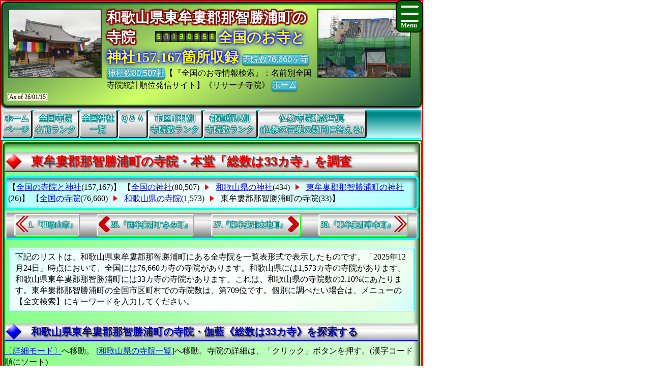

--- FILE ---
content_type: text/html
request_url: https://jpinf.sakura.ne.jp/TS3Buk/TS3BukNO30/CitTS3Buk30CNo421.html
body_size: 84518
content:
<!DOCTYPE html>

<!-- ★★★ 【開始】GetAllTITLEで生成 ★★★ -->
<html lang = "ja">
<head>

<meta name="viewport" content="width=device-width,initial-scale=1.0,minimum-scale=1.0,maximum-scale=1.0,user-scalable=0" />
<meta charset="UTF-8">
<meta content="text/html; charset = utf-8" http-equiv="Content-Type" />
<meta http-equiv="Content-Style-Type" content="text/css" />
<link href="../Css/CssTempleInfoCommon.css" rel="stylesheet" type="text/css" />
<link href="../Css/CssHamburgerMenu.css" rel="stylesheet" type="text/css" />
<link href="../Css/ShareSaikoujiTempleGeneratorMain.css" rel="stylesheet" type="text/css" />
<link href="../Css/CssTempleInfoPart02.css" rel="stylesheet" type="text/css" />
<link href="../Css/CssTempleInfoHeading8.css" rel="stylesheet" type="text/css" />

<link rel="icon" href="../Image/TS3Buk8/Icon16.ico" sizes="16x16" />
<link rel="icon" href="../Image/TS3Buk8/Icon32.ico" sizes="32x32" />
<link rel="icon" href="../Image/TS3Buk8/Icon48.ico" sizes="48x48" />
<link rel="icon" href="../Image/TS3Buk8/Icon64.ico" sizes="64x64" />
<link rel="icon" href="../Image/TS3Buk8/Icon128.ico" sizes="128x128" />


<!-- Google解析用(開始)-->
<!-- Global site tag (gtag.js) - Google Analytics -->
<script async src="https://www.googletagmanager.com/gtag/js?id=UA-670541-15"></script>
<script>
  window.dataLayer = window.dataLayer || [];
  function gtag(){dataLayer.push(arguments);}
  gtag('js', new Date());

  gtag('config', 'UA-670541-15');
</script>
<!-- Google解析用(終り) -->


<!-- GoogleAdSense用(開始) -->
<!-- 現在は、AdSenseを使っていないのでコメント。
<script data-ad-client="ca-pub-8880957222068174" async src="https://pagead2.googlesyndication.com/pagead/js/adsbygoogle.js"></script>
-->
<!-- GoogleAdSense用(終り) -->

<script>
function StartupScript(){
	window.addEventListener( 'resize', function() {
		StartupOpenCloseButton();
	}, false );
	StartupOpenCloseButton();
	FirstScript();
}
function StartupOpenCloseButton(){
	if(window.innerWidth<=640){
		document.getElementById("MainMenuGroup").style.display ="none";
	}
	else{
		document.getElementById("MainMenuGroup").style.display ="block";
	}
	if (MainMenuGroup.style.display !="none"){
		document.getElementById("SearchButton").src ="../Image/HamburgerMenuGreenClose.png";
	}
	else{
		document.getElementById("SearchButton").src ="../Image/HamburgerMenuGreenOpen.png";
	}
}

function OpenCloseButton(){
	// 要素の追加
	if (MainMenuGroup.style.display !="none"){
		document.getElementById("MainMenuGroup").style.display ="none";
		document.getElementById("SearchButton").src ="../Image/HamburgerMenuGreenOpen.png";
	}
	else{
		document.getElementById("MainMenuGroup").style.display ="block";
		document.getElementById("SearchButton").src ="../Image/HamburgerMenuGreenClose.png";
	}
}
</script>

<!-- ★★★ 【終了】GetAllTITLEで生成 ★★★ -->
<style>.CssStyle_BClass3 {margin: 2px 3px 2px 3px;padding: 5px 15px 3px 15px;padding: 1px 5px 1px 5px;text-decoration: none;display: inline-block;border-bottom: 5px solid #003;border-bottom: 2px solid #003;border-top: none;border-left: none;border-right: none;  background: linear-gradient(#800,#F00,#D00,#200);color: white;border-radius: 5px;box-shadow: 0px 2px 10px grey;color: white;}.CssStyle_BClass3:hover {margin: 2px 3px 5px 3px;margin: 2px 3px 2px 3px;border: none;border-bottom: 2px solid #000;box-shadow: 0px 1px 5px grey;background: linear-gradient(#511,#A22);background: linear-gradient(#F00,#F99);color: #FFF;}</style>
<style>
.CssStyle_ButtonList0_Odd,.CssStyle_ButtonList0_Even {  vertical-align:middle;  padding: 0px 6px 0px 6px;  display: inline;  font-size:24px;  font-weight: bold;  text-decoration: none;  background-color:#006;color:#FFF;}
.CssStyle_ButtonList0_Even {background-color:#333;color:#FFF;}
</style>
<style>
.CssStyle_ButtonList1_Odd,.CssStyle_ButtonList1_Even {padding: 1px 8px 1px 8px;vertical-align:middle;display: inline;font-size:18px;font-weight: normal;text-decoration: none;  background-color:#22F;color:#FFF;}
.CssStyle_ButtonList1_Even { background-color:#333;color:#FFF;}
</style>
<style>.CssStyle_ButtonList2 {vertical-align:middle;margin: 0px 3px 0px 3px;padding: 5px 15px 3px 15px;padding: 1px 5px 1px 5px;text-decoration: none;display: inline-block;border-bottom: 5px solid #003;border-bottom: 2px solid #003;border-top: none;border-left: none;border-right: none;color: white;border-radius: 5px;box-shadow: 0px 2px 10px grey;color: white;/*transition: 0.7s ease;*/  background: linear-gradient(#606,#F0F,#F0F,#303);}.CssStyle_ButtonList2:hover {margin: 2px 3px 5px 3px;margin: 2px 3px 2px 3px;border: none;border-bottom: 2px solid #000;box-shadow: 0px 1px 5px grey;color: #FFF;  background: linear-gradient(#034,#0CF,#0CF,#068);}</style>
<style>
.CssStyle_FieldSet_Odd,.CssStyle_FieldSet_Even {margin: 0px 0px 3px 0px;padding: 0px 0px 0px 0px;box-sizing: border-box;width: 100%;border: 3px solid #00A; box-shadow: -4px 4px 8px 0px rgba(0,0,0,0.6) inset;border-radius: 6px; background-image: -ms-linear-gradient(90deg, #8BB,#DFF,#FCFFFF,#FCFFFF,#DFF, #8BB);background-image: linear-gradient(90deg, #8BB,#DFF,#FCFFFF,#FCFFFF,#DFF, #8BB);background-image: -webkit-linear-gradient(90deg, #8BB,#DFF,#FCFFFF,#FCFFFF,#DFF, #8BB);}
.CssStyle_FieldSet_Even {border: 3px solid #222; background-image: -ms-linear-gradient(#AAA,#FCFCFC,#FFF,#FFF,#FCFCFC, #AAA);background-image: linear-gradient(#AAA,#FCFCFC,#FFF,#FFF,#FCFCFC, #AAA);background-image: -webkit-linear-gradient(#AAA,#FCFCFC,#FFF,#FFF,#FCFCFC, #AAA);}
</style>

<!-- ★★★ 【開始】GetAllDescriptionで生成 ★★★ -->
<meta name="copyright" content="All right reserved by Search Temples Corp. | 寺院リサーチ ｜ Research Temple | 和歌山県東牟婁郡那智勝浦町(なちかつうらちょう)の仏閣・お寺、合葬墓・埋葬許可証・閉眼供養・祭祀・墓誌・仏縁・散骨・御朱印・改葬許可証・角柱塔婆・墓じまい・お施餓鬼・お盆・無縁墓・法会" />
<meta name="keywords" content="神社、寺院、お寺、寺、宗教、仏教、年忌法要、法事、樹木葬、納骨堂、住職、ためになる情報の宝庫、情報統計データ、一度使ったらやめられない、住職とは、寺院サーチ、フラクタル、シミュレーション、和歌山県東牟婁郡那智勝浦町(なちかつうらちょう)の仏閣・お寺、日本のお寺を調べる、法会；樹木葬；墓相；寺院墓地；終活；追善供養；檀家；改葬許可証；お施餓鬼；帰依；家墓；祭祀；自然葬；閉眼供養；法施" />
<meta name="description" content="寺院のトータル情報サイト、お寺のことがわかる、お寺の統計一覧、どこの寺院を見学しようか？、『お寺メイト』TempleMate、寺、月命日、住職派遣、和歌山県東牟婁郡那智勝浦町(なちかつうらちょう)の仏閣・お寺、日本のお寺を調べる、家墓；納骨堂；御魂抜き；樹木葬；夫婦墓；帰依；僧侶派遣；戒名；仏縁；寺院墓地；開眼供養；墓誌；墓じまい；終活；永代供養墓；月命日；お盆；改葬；法施；副葬品；自然葬；永代供養；本堂・お堂・御々堂；法事；お施餓鬼" />

<!-- ★★★ 【終了】GetAllDescriptionで生成 ★★★ -->
<title>【和歌山県東牟婁郡那智勝浦町(なちかつうらちょう)の寺院・お寺《寺院総数は33カ寺》の統計調査】</title>
<!-- ★★★ 【開始】GetAllHEADERで生成 ★★★ -->

</head>
<!-- 【StartupScript()からFirstScript()を呼ぶ。】 -->
<body onload="FirstScript()">

<div id="Page">

<!-- 
=======================================================================
ハンバーガーメニュー用追加【開始】
=======================================================================
-->
<input type="checkbox" style="display: none;" id="HamburgerToggle" class="HamburgerInput-toggler"0>
<label for="HamburgerToggle" class="HamburgerMenu-toggler HamburgerMenu-toggler8">
    <span class="HamburgerMenu-toggler-line"></span>
    <span class="HamburgerMenu-toggler-line"></span>
    <span class="HamburgerMenu-toggler-line"></span>
</label>
<aside class="HamburgerSidebar HamburgerSidebar8">
<!-- 「全文検索」バーを表示する -->
<div id="HeaderGoogleSearch" style="align-items:center;display:flex;margin:0px;margin-top:1px;margin-bottom:1px;padding:0px 10px 0px 10px;border-radius:5px;background-color:#C11;width:auto;;height:42px;">
<div class="HeaderFontMiddle" style="color:#FFF;font-weight:bold;">
【全文検索】
</div>
<div style="flex:1;padding:0px;width:300px;height:auto;">
<script async src="https://cse.google.com/cse.js?cx=014746655334963359528:m8_aqeqjnyc"></script>
<div class="gcse-searchbox-only"></div>
</div>
</div>
<br/>
<a class="HamburgerMenu-link8" href="https://jpinf.sakura.ne.jp/TS3Buk/index.html">トップページ(全国の寺院・神社)</a>
<a class="HamburgerMenu-link8" href = "https://www.bukkyou.com/TSInfo/indexEach.html">全国の全仏教寺院一覧表</a>
<a class="HamburgerMenu-link8" href = "https://www.saikouji.com/BukySaikou/Shrine/indexEach.html">全国の全神社一覧表</a>
<a class="HamburgerMenu-link8" href = "../SameTempTS3Buk/RankTS3BukName001.html">全国同一寺院名数ランキング</a>
<a class="HamburgerMenu-link8" href = "../SameTempTS3Buk/RankTS3BukNamePrefecture.html">全国都道府県別寺院数ランキング</a>
<a class="HamburgerMenu-link8" href = "../SameTempTS3Buk/RankTS3BukNameCity001.html">全国市区町村別寺院数ランキング</a>
<a class="HamburgerMenu-link8" href = "../SameTempTS3Buk/RankTS3BukNamePerPeoplePrefecture.html">人口当たり都道府県別寺院数ランキング</a>
<a class="HamburgerMenu-link8" href = "../SameTempTS3Buk/RankTS3BukNamePerAreaPrefecture.html">面積当たり都道府県別寺院数ランキング</a>
<a class="HamburgerMenu-link8" href = "../SameTempTS3Buk/RankTS3BukNamePerPeopleCity001.html">人口当たり市区町村別寺院数ランキング</a>
<a class="HamburgerMenu-link8" href = "../SameTempTS3Buk/RankTS3BukNamePerAreaCity001.html">面積当たり市区町村別寺院数ランキング</a>
</aside>
<!-- 
=======================================================================
ハンバーガーメニュー用追加【終了】
=======================================================================
-->
<div id="Header8">

<p style="float:left; object-fit:cover" class="MDspImg MDspImg8">
<a href="https://www.saikouji.com/BuildHondou/Image/Pic_20170127_16L.jpg">
<img class="image4" src="https://www.saikouji.com/BuildHondou/Image/Pic_20170127_16S.jpg" alt="愛西市のお寺・真宗" ></a>
<a href="https://www.saikouji.com/BuildHondou/Image/Pic_20171014_19L.jpg">
<img class="image3" src="https://www.saikouji.com/BuildHondou/Image/Pic_20171014_19S.jpg" alt="愛知県津島市回忌法要" ></a>
<a href="https://www.saikouji.com/BuildHondou/Image/Pic_20170128_08L.jpg">
<img class="image2" src="https://www.saikouji.com/BuildHondou/Image/Pic_20170128_08S.jpg" alt="愛知県あま市御朱印" ></a>
<a href="https://www.西光寺.jp/">
<img class="image1" src="https://www.saikouji.com/BuildHondou/Image/Pic_20171014_13S.jpg" alt="愛知県名古屋市の寺院・法事" ></a>
</p>
<div class="PCOnly" style="float:right;">
<p style="float:left; object-fit:cover" class="MDspImg MDspImg8">
<a href="https://www.saikoji.com/">
<img class="image4" src="https://www.saikouji.com/BuildHondou/Image/Pic_20171014_05S.jpg" alt="愛西市稲葉町西光寺・納骨堂" ></a>
<a href="https://www.saikouji.com/BuildHondou/Image/Pic_20170128_11L.jpg">
<img class="image3" src="https://www.saikouji.com/BuildHondou/Image/Pic_20170128_11S.jpg" alt="愛知県愛西市の寺院・お墓" ></a>
<a href="https://www.saikouji.com/BuildHondou/Image/Pic_20171014_05L.jpg">
<img class="image2" src="https://www.saikouji.com/BuildHondou/Image/Pic_20171014_05S.jpg" alt="あま市の寺院・納骨堂" ></a>
<a href="https://www.saikouji.com/BuildHondou/Image/Pic_20170127_14L.jpg">
<img class="image1" src="https://www.saikouji.com/BuildHondou/Image/Pic_20170127_14S.jpg" alt="愛知県蟹江町回忌法要" ></a>
</p>
</div>
<!-- ハンバーガーメニューで文字が隠れないために設定する -->
<div style="float: right;">
<div class="NonPCOnly MDspImg_Rectangle"  style="float: right;object-fit:cover"></div>
</div>
<!-- ヘッダーのタイトル文字を飾り文字にする。 -->
<div class="HeaderFontBig" style="display:inline;text-align:center;font-weight:bold;
color: #FFF;
text-shadow: 2px 2px 2px #800,-2px 2px 2px #800,2px -2px 2px #800,
-2px -2px 2px #800,2px 2px 2px #800,-2px 2px 2px #800,2px -2px 2px #800,-2px -2px 2px #800;">
和歌山県東牟婁郡那智勝浦町の寺院
　</div>
<script language = JavaScript type = text/javascript src = https://counter1.fc2.com/counter.php?id=24959761&main=1></script>
<!-- ヘッダーのタイトル文字を飾り文字にする。 -->
<div class="HeaderFontBig" style="display:inline;text-align:center;font-weight:bold;color:#FF0;
text-shadow:0 0 0.10em #00F,0 0 0.20em #00F,0 0 0.30em #00F,0 0 0.60em #00F;filter:saturate(100%);">
全国のお寺と神社157,167箇所収録
</div>
<a class="BClass2" target="_blank" href = "https://www.bukkyou.com/TSInfo/indexEach.html">寺院数76,660ヶ寺</a> <a class="BClass2" target="_blank" href = "https://www.saikouji.com/BukySaikou/Shrine/indexEach.html">神社数80,507社</a>【『全国のお寺情報検索』：名前別全国寺院統計順位発信サイト】《リサーチ寺院》
<a class="BClass2" href = "https://jpinf.sakura.ne.jp/TS3Buk/index.html">ホーム</a>　
<span style = "font-size:12px;background-color: lightyellow;"><span style="white-space: nowrap;">[As of 26/01/15]</span></div>

<div id = "JumpPointH1Header">
</div>


<!-- ★★★ 【終了】GetAllHEADERで生成 ★★★ -->
<div class="FrameMenu FrameMenu8">
<a href = "https://jpinf.sakura.ne.jp/TS3Buk/index.html">ホーム<br>ページ</a>
<a href = "../SameTempTS3Buk/RankTS3BukName001.html">全国寺院<br>名前ランク</a>
<a href = "https://www.saikouji.com/BukySaikou/Shrine/indexEach.html">全国神社<br>一覧</a>
<a href="#JumpPoint04">Ｑ＆Ａ</a>
<a href = "../SameTempTS3Buk/RankTS3BukNameCity001.html">市区町村別<br>寺院数ランク</a>
<a href = "../SameTempTS3Buk/RankTS3BukNamePrefecture.html">都道府県別<br>寺院数ランク</a>
<a href="#JumpPoint03">仏教寺院建設写真<br>(仏教の言葉の疑問に答える)</a>
</div>

<!-- ★★★ 【終了】『GetCityMAINTABLE』の中のGetAllHEADERで生成 ★★★ -->
<div id="MainGroup8">
<div id="Main8">
<h1 id = "JumpPointH1Header">東牟婁郡那智勝浦町の寺院・本堂「総数は33カ寺」を調査</h1>
<div class="FrameAA FrameAA8 NonPC-font-size12 NonPC-line-height17">【<a class="BClass1 " href = "https://jpinf.sakura.ne.jp/ShrineSak/index.html">全国の寺院と神社</a>(157,167)】
【<a class="BClass1 " href = "https://jpinf.sakura.ne.jp/ShrineSak/indexEach.html">全国の神社</a>(80,507)
<div class="FrameAA_Triangle"></div> <!-- 右向き三角形を書く -->
<a class="BClass1 " href = "https://jpinf.sakura.ne.jp/ShrineSak/ShrineSakuraNO30/PrefectureShrinePNo30.html">和歌山県の神社</a>(434)
<div class="FrameAA_Triangle"></div> <!-- 右向き三角形を書く -->
<a class="BClass1 " href = "https://jpinf.sakura.ne.jp/ShrineSak/ShrineSakuraNO30/CityShrine30CNo421.html">東牟婁郡那智勝浦町の神社</a>(26)】
【<a class="BClass1 " href = "https://jpinf.sakura.ne.jp/TS3Buk/indexEach.html">全国の寺院</a>(76,660)
<div class="FrameAA_Triangle"></div> <!-- 右向き三角形を書く -->
<a class="BClass1 " href = "PreTS3BukPNo30.html">和歌山県の寺院</a>(1,573)
<div class="FrameAA_Triangle"></div> <!-- 右向き三角形を書く -->
<a class="BClass1_Push ">東牟婁郡那智勝浦町の寺院</a>(33)】
</div>

<div class="FrameBB FrameBB8" style="display:flex;">
<div class="PCOnly" style="display:inline;">
<a class="BClassArrow_A BClassArrow_NO8" href = "CitTS3Buk30CNo201.html#JumpPointH1Header">1.『和歌山市』</a></div>
<div class="PCExclude" style="display:inline;">
<a class="BClassArrow_A  BClassArrow_NO8" href = "CitTS3Buk30CNo201.html#JumpPointH1Header"></a></div>
<a class="BClassArrow_B BClassArrow_NO8" href = "CitTS3Buk30CNo406.html#JumpPointH1Header">25.『西牟婁郡すさみ町』</a>
<a class="BClassArrow_C BClassArrow_NO8" href = "CitTS3Buk30CNo422.html#JumpPointH1Header">27.『東牟婁郡太地町』</a>
<div class="PCOnly" style="display:inline;">
<a class="BClassArrow_D BClassArrow_NO8" href = "CitTS3Buk30CNo428.html#JumpPointH1Header">30.『東牟婁郡串本町』</a>
</div>
<div class="PCExclude" style="display:inline;">
<a class="BClassArrow_D BClassArrow_NO8" href = "CitTS3Buk30CNo428.html#JumpPointH1Header"></a>
</div>
</div>
<p class="BoxNoTitle Box08NoTitle">下記のリストは、和歌山県東牟婁郡那智勝浦町にある全寺院を一覧表形式で表示したものです。「2025年12月24日」時点において、全国には76,660カ寺の寺院があります。和歌山県には1,573カ寺の寺院があります。和歌山県東牟婁郡那智勝浦町には33カ寺の寺院があります。これは、和歌山県の寺院数の2.10%にあたります。東牟婁郡那智勝浦町の全国市区町村での寺院数は、第709位です。個別に調べたい場合は、メニューの【全文検索】にキーワードを入力してください。</p> 
<div id = "JumpPoint05" ></div >
<h2>和歌山県東牟婁郡那智勝浦町の寺院・伽藍《総数は33カ寺》を探索する</h2>
<a class="BClass1" href = "CitTS3Buk30CNo421Detail.html">〔詳細モード〕</a>へ移動。 
<a href="#JumpPoint01">[和歌山県の寺院一覧]</a>へ移動。寺院の詳細は、「クリック」ボタンを押す。(漢字コード順にソート)
<p>
<fieldset class="CssStyle_FieldSet_Odd" style = "line-height: 160%;width:99%;display:inline;margin:2px 0px;padding:0px" >
<div style = "display: inline;" >
<span class="CssStyle_ButtonList0_Odd">1</span></div> 
<div style = "display: inline;" >
<a class="CssStyle_ButtonList1_Odd" href = "https://www.bukyou.com/BukyBukyou/TBukyou30/I4750050051707.html">阿彌陀寺</a></div> 
<div style = "display: inline;font-size:18px;padding: 3px; margin-bottom: 0px; border: 0px solid #000000;" >
<a class="CssStyle_ButtonList2" href = "InfTS3Buk5475050017007.html">[クリック]</a></div> 
<div style = "display: inline; "> <span class="CityListFont" style="display: inline-block;">[〒649-5453] </span>
<span class="CityListFont" style="display: inline-block;"><span style="background-color:#FDD;">和歌山県東牟婁郡那智勝浦町</span>
大字南平野２２７０番地</span>
<span class="CityListFont" style="display: inline-block;"><a target="_blank" href = "https://www.google.co.jp/maps?hl=ja&tab=wl&q=和歌山県東牟婁郡那智勝浦町大字南平野2270 阿彌陀寺">[地図等]</a></span>
<br>
</div>
</fieldset >

<fieldset class="CssStyle_FieldSet_Even" style = "line-height: 160%;width:99%;display:inline;margin:2px 0px;padding:0px" >
<div style = "display: inline;" >
<span class="CssStyle_ButtonList0_Even">2</span></div> 
<div style = "display: inline;" >
<a class="CssStyle_ButtonList1_Even" href = "https://www.bukyou.com/BukyBukyou/TBukyou30/I4800050051701.html">圓心寺</a></div> 
<div style = "display: inline;font-size:18px;padding: 3px; margin-bottom: 0px; border: 0px solid #000000;" >
<a class="CssStyle_ButtonList2" href = "InfTS3Buk5480050017001.html">[クリック]</a></div> 
<div style = "display: inline; "> <span class="CityListFont" style="display: inline-block;">[〒649-5331] </span>
<span class="CityListFont" style="display: inline-block;"><span style="background-color:#FDD;">和歌山県東牟婁郡那智勝浦町</span>
大字天満１６９２番地</span>
<span class="CityListFont" style="display: inline-block;"><a target="_blank" href = "https://www.google.co.jp/maps?hl=ja&tab=wl&q=和歌山県東牟婁郡那智勝浦町大字天満1692 圓心寺">[地図等]</a></span>
<br>
</div>
</fieldset >

<fieldset class="CssStyle_FieldSet_Odd" style = "line-height: 160%;width:99%;display:inline;margin:2px 0px;padding:0px" >
<div style = "display: inline;" >
<span class="CssStyle_ButtonList0_Odd">3</span></div> 
<div style = "display: inline;" >
<a class="CssStyle_ButtonList1_Odd" href = "https://www.bukkyou.com/TSInfo/T_30/Info8154000500179.html">延命寺</a></div> 
<div style = "display: inline;font-size:18px;padding: 3px; margin-bottom: 0px; border: 0px solid #000000;" >
<a class="CssStyle_ButtonList2" href = "InfTS3Buk5481050017009.html">[クリック]</a></div> 
<div style = "display: inline; "> <span class="CityListFont" style="display: inline-block;">[〒649-5312] </span>
<span class="CityListFont" style="display: inline-block;"><span style="background-color:#FDD;">和歌山県東牟婁郡那智勝浦町</span>
大字宇久井６０７番地</span>
<span class="CityListFont" style="display: inline-block;"><a target="_blank" href = "https://www.google.co.jp/maps?hl=ja&tab=wl&q=和歌山県東牟婁郡那智勝浦町大字宇久井607 延命寺">[地図等]</a></span>
<br>
</div>
</fieldset >

<fieldset class="CssStyle_FieldSet_Even" style = "line-height: 160%;width:99%;display:inline;margin:2px 0px;padding:0px" >
<div style = "display: inline;" >
<span class="CssStyle_ButtonList0_Even">4</span></div> 
<div style = "display: inline;" >
<a class="CssStyle_ButtonList1_Even" href = "https://jpinf.boo.jp/Loli4Buk/Loli4BukNO30/InfoLoli4Buk0054820051708.html">奥之院</a></div> 
<div style = "display: inline;font-size:18px;padding: 3px; margin-bottom: 0px; border: 0px solid #000000;" >
<a class="CssStyle_ButtonList2" href = "InfTS3Buk5482050017008.html">[クリック]</a></div> 
<div style = "display: inline; "> <span class="CityListFont" style="display: inline-block;">[〒649-5301] </span>
<span class="CityListFont" style="display: inline-block;"><span style="background-color:#FDD;">和歌山県東牟婁郡那智勝浦町</span>
大字那智山９０番地</span>
<span class="CityListFont" style="display: inline-block;"><a target="_blank" href = "https://www.google.co.jp/maps?hl=ja&tab=wl&q=和歌山県東牟婁郡那智勝浦町大字那智山90 奥之院">[地図等]</a></span>
<br>
</div>
</fieldset >

<fieldset class="CssStyle_FieldSet_Odd" style = "line-height: 160%;width:99%;display:inline;margin:2px 0px;padding:0px" >
<div style = "display: inline;" >
<span class="CssStyle_ButtonList0_Odd">5</span></div> 
<div style = "display: inline;" >
<a class="CssStyle_ButtonList1_Odd" href = "https://www.bukyou.com/BukyBukyou/TBukyou30/I4860050051704.html">海翁寺</a></div> 
<div style = "display: inline;font-size:18px;padding: 3px; margin-bottom: 0px; border: 0px solid #000000;" >
<a class="CssStyle_ButtonList2" href = "InfTS3Buk5486050017004.html">[クリック]</a></div> 
<div style = "display: inline; "> <span class="CityListFont" style="display: inline-block;">[〒649-5334] </span>
<span class="CityListFont" style="display: inline-block;"><span style="background-color:#FDD;">和歌山県東牟婁郡那智勝浦町</span>
大字勝浦６４２番地</span>
<span class="CityListFont" style="display: inline-block;"><a target="_blank" href = "https://www.google.co.jp/maps?hl=ja&tab=wl&q=和歌山県東牟婁郡那智勝浦町大字勝浦642 海翁寺">[地図等]</a></span>
<br>
</div>
</fieldset >

<fieldset class="CssStyle_FieldSet_Even" style = "line-height: 160%;width:99%;display:inline;margin:2px 0px;padding:0px" >
<div style = "display: inline;" >
<span class="CssStyle_ButtonList0_Even">6</span></div> 
<div style = "display: inline;" >
<a class="CssStyle_ButtonList1_Even" href = "https://www.bukkyou.com/TSInfo/T_30/Info8754000500173.html">海蔵寺</a></div> 
<div style = "display: inline;font-size:18px;padding: 3px; margin-bottom: 0px; border: 0px solid #000000;" >
<a class="CssStyle_ButtonList2" href = "InfTS3Buk5487050017003.html">[クリック]</a></div> 
<div style = "display: inline; "> <span class="CityListFont" style="display: inline-block;">[〒649-5145] </span>
<span class="CityListFont" style="display: inline-block;"><span style="background-color:#FDD;">和歌山県東牟婁郡那智勝浦町</span>
大字浦神３１５番地</span>
<span class="CityListFont" style="display: inline-block;"><a target="_blank" href = "https://www.google.co.jp/maps?hl=ja&tab=wl&q=和歌山県東牟婁郡那智勝浦町大字浦神315 海蔵寺">[地図等]</a></span>
<br>
</div>
</fieldset >

<fieldset class="CssStyle_FieldSet_Odd" style = "line-height: 160%;width:99%;display:inline;margin:2px 0px;padding:0px" >
<div style = "display: inline;" >
<span class="CssStyle_ButtonList0_Odd">7</span></div> 
<div style = "display: inline;" >
<a class="CssStyle_ButtonList1_Odd" href = "https://jpinf.boo.jp/Loli4Buk/Loli4BukNO30/InfoLoli4Buk0054880051702.html">久遠寺</a></div> 
<div style = "display: inline;font-size:18px;padding: 3px; margin-bottom: 0px; border: 0px solid #000000;" >
<a class="CssStyle_ButtonList2" href = "InfTS3Buk5488050017002.html">[クリック]</a></div> 
<div style = "display: inline; "> <span class="CityListFont" style="display: inline-block;">[〒649-5331] </span>
<span class="CityListFont" style="display: inline-block;"><span style="background-color:#FDD;">和歌山県東牟婁郡那智勝浦町</span>
大字天満川口８１２</span>
<span class="CityListFont" style="display: inline-block;"><a target="_blank" href = "https://www.google.co.jp/maps?hl=ja&tab=wl&q=和歌山県東牟婁郡那智勝浦町大字天満川口812 久遠寺">[地図等]</a></span>
<br>
</div>
</fieldset >

<fieldset class="CssStyle_FieldSet_Even" style = "line-height: 160%;width:99%;display:inline;margin:2px 0px;padding:0px" >
<div style = "display: inline;" >
<span class="CssStyle_ButtonList0_Even">8</span></div> 
<div style = "display: inline;" >
<a class="CssStyle_ButtonList1_Even" href = "https://jpinf.boo.jp/Loli4Buk/Loli4BukNO30/InfoLoli4Buk0054930051705.html">金剛院</a></div> 
<div style = "display: inline;font-size:18px;padding: 3px; margin-bottom: 0px; border: 0px solid #000000;" >
<a class="CssStyle_ButtonList2" href = "InfTS3Buk5493050017005.html">[クリック]</a></div> 
<div style = "display: inline; "> <span class="CityListFont" style="display: inline-block;">[〒649-5338] </span>
<span class="CityListFont" style="display: inline-block;"><span style="background-color:#FDD;">和歌山県東牟婁郡那智勝浦町</span>
大字二河１４７６番地</span>
<span class="CityListFont" style="display: inline-block;"><a target="_blank" href = "https://www.google.co.jp/maps?hl=ja&tab=wl&q=和歌山県東牟婁郡那智勝浦町大字二河1476 金剛院">[地図等]</a></span>
<br>
</div>
</fieldset >

<fieldset class="CssStyle_FieldSet_Odd" style = "line-height: 160%;width:99%;display:inline;margin:2px 0px;padding:0px" >
<div style = "display: inline;" >
<span class="CssStyle_ButtonList0_Odd">9</span></div> 
<div style = "display: inline;" >
<a class="CssStyle_ButtonList1_Odd" href = "https://www.bukyou.com/BukyBukyou/TBukyou30/I4900050051708.html">熊野別当正統實方院</a></div> 
<div style = "display: inline;font-size:18px;padding: 3px; margin-bottom: 0px; border: 0px solid #000000;" >
<a class="CssStyle_ButtonList2" href = "InfTS3Buk5490050017008.html">[クリック]</a></div> 
<div style = "display: inline; "> <span class="CityListFont" style="display: inline-block;">[〒649-5301] </span>
<span class="CityListFont" style="display: inline-block;"><span style="background-color:#FDD;">和歌山県東牟婁郡那智勝浦町</span>
大字那智山８１８番地</span>
<span class="CityListFont" style="display: inline-block;"><a target="_blank" href = "https://www.google.co.jp/maps?hl=ja&tab=wl&q=和歌山県東牟婁郡那智勝浦町大字那智山818 熊野別当正統實方院">[地図等]</a></span>
<br>
</div>
</fieldset >

<fieldset class="CssStyle_FieldSet_Even" style = "line-height: 160%;width:99%;display:inline;margin:2px 0px;padding:0px" >
<div style = "display: inline;" >
<span class="CssStyle_ButtonList0_Even">10</span></div> 
<div style = "display: inline;" >
<a class="CssStyle_ButtonList1_Even" href = "https://www.bukkyou.com/TSInfo/T_30/Info9154000500177.html">光明宝院</a></div> 
<div style = "display: inline;font-size:18px;padding: 3px; margin-bottom: 0px; border: 0px solid #000000;" >
<a class="CssStyle_ButtonList2" href = "InfTS3Buk5491050017007.html">[クリック]</a></div> 
<div style = "display: inline; "> <span class="CityListFont" style="display: inline-block;">[〒649-5336] </span>
<span class="CityListFont" style="display: inline-block;"><span style="background-color:#FDD;">和歌山県東牟婁郡那智勝浦町</span>
大字湯川８９７番地５６</span>
<span class="CityListFont" style="display: inline-block;"><a target="_blank" href = "https://www.google.co.jp/maps?hl=ja&tab=wl&q=和歌山県東牟婁郡那智勝浦町大字湯川897-56 光明宝院">[地図等]</a></span>
<br>
</div>
</fieldset >

<fieldset class="CssStyle_FieldSet_Odd" style = "line-height: 160%;width:99%;display:inline;margin:2px 0px;padding:0px" >
<div style = "display: inline;" >
<span class="CssStyle_ButtonList0_Odd">11</span></div> 
<div style = "display: inline;" >
<a class="CssStyle_ButtonList1_Odd" href = "https://www.bukkyou.com/TSInfo/T_30/Info1255000500173.html">正宗寺</a></div> 
<div style = "display: inline;font-size:18px;padding: 3px; margin-bottom: 0px; border: 0px solid #000000;" >
<a class="CssStyle_ButtonList2" href = "InfTS3Buk5512050017003.html">[クリック]</a></div> 
<div style = "display: inline; "> <span class="CityListFont" style="display: inline-block;">[〒649-5134] </span>
<span class="CityListFont" style="display: inline-block;"><span style="background-color:#FDD;">和歌山県東牟婁郡那智勝浦町</span>
大字南大居４９１番地</span>
<span class="CityListFont" style="display: inline-block;"><a target="_blank" href = "https://www.google.co.jp/maps?hl=ja&tab=wl&q=和歌山県東牟婁郡那智勝浦町大字南大居491 正宗寺">[地図等]</a></span>
<br>
</div>
</fieldset >

<fieldset class="CssStyle_FieldSet_Even" style = "line-height: 160%;width:99%;display:inline;margin:2px 0px;padding:0px" >
<div style = "display: inline;" >
<span class="CssStyle_ButtonList0_Even">12</span></div> 
<div style = "display: inline;" >
<a class="CssStyle_ButtonList1_Even" href = "https://www.bukyou.com/BukyBukyou/TBukyou30/I5010050051706.html">正念寺</a></div> 
<div style = "display: inline;font-size:18px;padding: 3px; margin-bottom: 0px; border: 0px solid #000000;" >
<a class="CssStyle_ButtonList2" href = "InfTS3Buk5501050017006.html">[クリック]</a></div> 
<div style = "display: inline; "> <span class="CityListFont" style="display: inline-block;">[〒649-5334] </span>
<span class="CityListFont" style="display: inline-block;"><span style="background-color:#FDD;">和歌山県東牟婁郡那智勝浦町</span>
大字勝浦３４１番地</span>
<span class="CityListFont" style="display: inline-block;"><a target="_blank" href = "https://www.google.co.jp/maps?hl=ja&tab=wl&q=和歌山県東牟婁郡那智勝浦町大字勝浦341 正念寺">[地図等]</a></span>
<br>
</div>
</fieldset >

<fieldset class="CssStyle_FieldSet_Odd" style = "line-height: 160%;width:99%;display:inline;margin:2px 0px;padding:0px" >
<div style = "display: inline;" >
<span class="CssStyle_ButtonList0_Odd">13</span></div> 
<div style = "display: inline;" >
<a class="CssStyle_ButtonList1_Odd" href = "https://www.bukyou.com/BukyBukyou/TBukyou30/I5100050051705.html">清雲寺</a></div> 
<div style = "display: inline;font-size:18px;padding: 3px; margin-bottom: 0px; border: 0px solid #000000;" >
<a class="CssStyle_ButtonList2" href = "InfTS3Buk5510050017005.html">[クリック]</a></div> 
<div style = "display: inline; "> <span class="CityListFont" style="display: inline-block;">[〒649-5131] </span>
<span class="CityListFont" style="display: inline-block;"><span style="background-color:#FDD;">和歌山県東牟婁郡那智勝浦町</span>
大字西中野川７２４番地の２</span>
<span class="CityListFont" style="display: inline-block;"><a target="_blank" href = "https://www.google.co.jp/maps?hl=ja&tab=wl&q=和歌山県東牟婁郡那智勝浦町大字西中野川724-2 清雲寺">[地図等]</a></span>
<br>
</div>
</fieldset >

<fieldset class="CssStyle_FieldSet_Even" style = "line-height: 160%;width:99%;display:inline;margin:2px 0px;padding:0px" >
<div style = "display: inline;" >
<span class="CssStyle_ButtonList0_Even">14</span></div> 
<div style = "display: inline;" >
<a class="CssStyle_ButtonList1_Even" href = "https://www.bukkyou.com/TSInfo/T_30/Info1155000500174.html">清源寺</a></div> 
<div style = "display: inline;font-size:18px;padding: 3px; margin-bottom: 0px; border: 0px solid #000000;" >
<a class="CssStyle_ButtonList2" href = "InfTS3Buk5511050017004.html">[クリック]</a></div> 
<div style = "display: inline; "> <span class="CityListFont" style="display: inline-block;">[〒649-5311] </span>
<span class="CityListFont" style="display: inline-block;"><span style="background-color:#FDD;">和歌山県東牟婁郡那智勝浦町</span>
大字高津気４番地</span>
<span class="CityListFont" style="display: inline-block;"><a target="_blank" href = "https://www.google.co.jp/maps?hl=ja&tab=wl&q=和歌山県東牟婁郡那智勝浦町大字高津気4 清源寺">[地図等]</a></span>
<br>
</div>
</fieldset >

<fieldset class="CssStyle_FieldSet_Odd" style = "line-height: 160%;width:99%;display:inline;margin:2px 0px;padding:0px" >
<div style = "display: inline;" >
<span class="CssStyle_ButtonList0_Odd">15</span></div> 
<div style = "display: inline;" >
<a class="CssStyle_ButtonList1_Odd" href = "https://www.bukyou.com/BukyBukyou/TBukyou30/I7900050051705.html">禅定林寺</a></div> 
<div style = "display: inline;font-size:18px;padding: 3px; margin-bottom: 0px; border: 0px solid #000000;" >
<a class="CssStyle_ButtonList2" href = "InfTS3Buk5790050017005.html">[クリック]</a></div> 
<div style = "display: inline; "> <span class="CityListFont" style="display: inline-block;">[〒649-5461] </span>
<span class="CityListFont" style="display: inline-block;"><span style="background-color:#FDD;">和歌山県東牟婁郡那智勝浦町</span>
大字大野９０２番地</span>
<span class="CityListFont" style="display: inline-block;"><a target="_blank" href = "https://www.google.co.jp/maps?hl=ja&tab=wl&q=和歌山県東牟婁郡那智勝浦町大字大野902 禅定林寺">[地図等]</a></span>
<br>
</div>
</fieldset >

<fieldset class="CssStyle_FieldSet_Even" style = "line-height: 160%;width:99%;display:inline;margin:2px 0px;padding:0px" >
<div style = "display: inline;" >
<span class="CssStyle_ButtonList0_Even">16</span></div> 
<div style = "display: inline;" >
<a class="CssStyle_ButtonList1_Even" href = "https://www.bukyou.com/BukyBukyou/TBukyou30/I5140050051701.html">大泰寺</a></div> 
<div style = "display: inline;font-size:18px;padding: 3px; margin-bottom: 0px; border: 0px solid #000000;" >
<a class="CssStyle_ButtonList2" href = "InfTS3Buk5514050017001.html">[クリック]</a></div> 
<div style = "display: inline; "> <span class="CityListFont" style="display: inline-block;">[〒649-5148] </span>
<span class="CityListFont" style="display: inline-block;"><span style="background-color:#FDD;">和歌山県東牟婁郡那智勝浦町</span>
大字下和田７７５番地</span>
<span class="CityListFont" style="display: inline-block;"><a target="_blank" href = "https://www.google.co.jp/maps?hl=ja&tab=wl&q=和歌山県東牟婁郡那智勝浦町大字下和田775 大泰寺">[地図等]</a></span>
<br>
</div>
</fieldset >

<fieldset class="CssStyle_FieldSet_Odd" style = "line-height: 160%;width:99%;display:inline;margin:2px 0px;padding:0px" >
<div style = "display: inline;" >
<span class="CssStyle_ButtonList0_Odd">17</span></div> 
<div style = "display: inline;" >
<a class="CssStyle_ButtonList1_Odd" href = "https://www.bukkyou.com/TSInfo/T_30/Info1755000500177.html">天與寺</a></div> 
<div style = "display: inline;font-size:18px;padding: 3px; margin-bottom: 0px; border: 0px solid #000000;" >
<a class="CssStyle_ButtonList2" href = "InfTS3Buk5517050017007.html">[クリック]</a></div> 
<div style = "display: inline; "> <span class="CityListFont" style="display: inline-block;">[〒649-5304] </span>
<span class="CityListFont" style="display: inline-block;"><span style="background-color:#FDD;">和歌山県東牟婁郡那智勝浦町</span>
大字川関２５９番地</span>
<span class="CityListFont" style="display: inline-block;"><a target="_blank" href = "https://www.google.co.jp/maps?hl=ja&tab=wl&q=和歌山県東牟婁郡那智勝浦町大字川関259 天與寺">[地図等]</a></span>
<br>
</div>
</fieldset >

<fieldset class="CssStyle_FieldSet_Even" style = "line-height: 160%;width:99%;display:inline;margin:2px 0px;padding:0px" >
<div style = "display: inline;" >
<span class="CssStyle_ButtonList0_Even">18</span></div> 
<div style = "display: inline;" >
<a class="CssStyle_ButtonList1_Even" href = "https://jpinf.boo.jp/Loli4Buk/Loli4BukNO30/InfoLoli4Buk0055400051708.html">湯泉寺</a></div> 
<div style = "display: inline;font-size:18px;padding: 3px; margin-bottom: 0px; border: 0px solid #000000;" >
<a class="CssStyle_ButtonList2" href = "InfTS3Buk5540050017008.html">[クリック]</a></div> 
<div style = "display: inline; "> <span class="CityListFont" style="display: inline-block;">[〒649-5336] </span>
<span class="CityListFont" style="display: inline-block;"><span style="background-color:#FDD;">和歌山県東牟婁郡那智勝浦町</span>
大字湯川１０９４番地</span>
<span class="CityListFont" style="display: inline-block;"><a target="_blank" href = "https://www.google.co.jp/maps?hl=ja&tab=wl&q=和歌山県東牟婁郡那智勝浦町大字湯川1094 湯泉寺">[地図等]</a></span>
<br>
</div>
</fieldset >

<fieldset class="CssStyle_FieldSet_Odd" style = "line-height: 160%;width:99%;display:inline;margin:2px 0px;padding:0px" >
<div style = "display: inline;" >
<span class="CssStyle_ButtonList0_Odd">19</span></div> 
<div style = "display: inline;" >
<a class="CssStyle_ButtonList1_Odd" href = "https://jpinf.boo.jp/Loli4Buk/Loli4BukNO30/InfoLoli4Buk0055260051706.html">那智山青岸渡寺</a></div> 
<div style = "display: inline;font-size:18px;padding: 3px; margin-bottom: 0px; border: 0px solid #000000;" >
<a class="CssStyle_ButtonList2" href = "InfTS3Buk5526050017006.html">[クリック]</a></div> 
<div style = "display: inline; "> <span class="CityListFont" style="display: inline-block;">[〒649-5301] </span>
<span class="CityListFont" style="display: inline-block;"><span style="background-color:#FDD;">和歌山県東牟婁郡那智勝浦町</span>
大字那智山８番地</span>
<span class="CityListFont" style="display: inline-block;"><a target="_blank" href = "https://www.google.co.jp/maps?hl=ja&tab=wl&q=和歌山県東牟婁郡那智勝浦町大字那智山8 那智山青岸渡寺">[地図等]</a></span>
<br>
</div>
</fieldset >

<fieldset class="CssStyle_FieldSet_Even" style = "line-height: 160%;width:99%;display:inline;margin:2px 0px;padding:0px" >
<div style = "display: inline;" >
<span class="CssStyle_ButtonList0_Even">20</span></div> 
<div style = "display: inline;" >
<a class="CssStyle_ButtonList1_Even" href = "https://www.bukyou.com/BukyBukyou/TBukyou30/I5270050051705.html">南泉寺</a></div> 
<div style = "display: inline;font-size:18px;padding: 3px; margin-bottom: 0px; border: 0px solid #000000;" >
<a class="CssStyle_ButtonList2" href = "InfTS3Buk5527050017005.html">[クリック]</a></div> 
<div style = "display: inline; "> <span class="CityListFont" style="display: inline-block;">[〒649-5300] </span>
<span class="CityListFont" style="display: inline-block;"><span style="background-color:#FDD;">和歌山県東牟婁郡那智勝浦町</span>
大字小坂６番地</span>
<span class="CityListFont" style="display: inline-block;"><a target="_blank" href = "https://www.google.co.jp/maps?hl=ja&tab=wl&q=和歌山県東牟婁郡那智勝浦町大字小坂6 南泉寺">[地図等]</a></span>
<br>
</div>
</fieldset >

<fieldset class="CssStyle_FieldSet_Odd" style = "line-height: 160%;width:99%;display:inline;margin:2px 0px;padding:0px" >
<div style = "display: inline;" >
<span class="CssStyle_ButtonList0_Odd">21</span></div> 
<div style = "display: inline;" >
<a class="CssStyle_ButtonList1_Odd" href = "https://www.bukyou.com/BukyBukyou/TBukyou30/I5320050051708.html">補陀洛山寺</a></div> 
<div style = "display: inline;font-size:18px;padding: 3px; margin-bottom: 0px; border: 0px solid #000000;" >
<a class="CssStyle_ButtonList2" href = "InfTS3Buk5532050017008.html">[クリック]</a></div> 
<div style = "display: inline; "> <span class="CityListFont" style="display: inline-block;">[〒649-5314] </span>
<span class="CityListFont" style="display: inline-block;"><span style="background-color:#FDD;">和歌山県東牟婁郡那智勝浦町</span>
大字浜ノ宮３４９番地</span>
<span class="CityListFont" style="display: inline-block;"><a target="_blank" href = "https://www.google.co.jp/maps?hl=ja&tab=wl&q=和歌山県東牟婁郡那智勝浦町大字浜ノ宮349 補陀洛山寺">[地図等]</a></span>
<br>
</div>
</fieldset >

<fieldset class="CssStyle_FieldSet_Even" style = "line-height: 160%;width:99%;display:inline;margin:2px 0px;padding:0px" >
<div style = "display: inline;" >
<span class="CssStyle_ButtonList0_Even">22</span></div> 
<div style = "display: inline;" >
<a class="CssStyle_ButtonList1_Even" href = "https://www.bukkyou.com/TSInfo/T_30/Info3655000500174.html">宝珠寺</a></div> 
<div style = "display: inline;font-size:18px;padding: 3px; margin-bottom: 0px; border: 0px solid #000000;" >
<a class="CssStyle_ButtonList2" href = "InfTS3Buk5536050017004.html">[クリック]</a></div> 
<div style = "display: inline; "> <span class="CityListFont" style="display: inline-block;">[〒649-5303] </span>
<span class="CityListFont" style="display: inline-block;"><span style="background-color:#FDD;">和歌山県東牟婁郡那智勝浦町</span>
大字井関９５４番地</span>
<span class="CityListFont" style="display: inline-block;"><a target="_blank" href = "https://www.google.co.jp/maps?hl=ja&tab=wl&q=和歌山県東牟婁郡那智勝浦町大字井関954 宝珠寺">[地図等]</a></span>
<br>
</div>
</fieldset >

<fieldset class="CssStyle_FieldSet_Odd" style = "line-height: 160%;width:99%;display:inline;margin:2px 0px;padding:0px" >
<div style = "display: inline;" >
<span class="CssStyle_ButtonList0_Odd">23</span></div> 
<div style = "display: inline;" >
<a class="CssStyle_ButtonList1_Odd" href = "https://jpinf.boo.jp/Loli4Buk/Loli4BukNO30/InfoLoli4Buk0055350051705.html">寳珠寺</a></div> 
<div style = "display: inline;font-size:18px;padding: 3px; margin-bottom: 0px; border: 0px solid #000000;" >
<a class="CssStyle_ButtonList2" href = "InfTS3Buk5535050017005.html">[クリック]</a></div> 
<div style = "display: inline; "> <span class="CityListFont" style="display: inline-block;">[〒649-5462] </span>
<span class="CityListFont" style="display: inline-block;"><span style="background-color:#FDD;">和歌山県東牟婁郡那智勝浦町</span>
大字田垣内７５５番地</span>
<span class="CityListFont" style="display: inline-block;"><a target="_blank" href = "https://www.google.co.jp/maps?hl=ja&tab=wl&q=和歌山県東牟婁郡那智勝浦町大字田垣内755 寳珠寺">[地図等]</a></span>
<br>
</div>
</fieldset >

<fieldset class="CssStyle_FieldSet_Even" style = "line-height: 160%;width:99%;display:inline;margin:2px 0px;padding:0px" >
<div style = "display: inline;" >
<span class="CssStyle_ButtonList0_Even">24</span></div> 
<div style = "display: inline;" >
<a class="CssStyle_ButtonList1_Even" href = "https://www.bukyou.com/BukyBukyou/TBukyou30/I5370050051703.html">寳泉寺</a></div> 
<div style = "display: inline;font-size:18px;padding: 3px; margin-bottom: 0px; border: 0px solid #000000;" >
<a class="CssStyle_ButtonList2" href = "InfTS3Buk5537050017003.html">[クリック]</a></div> 
<div style = "display: inline; "> <span class="CityListFont" style="display: inline-block;">[〒649-5302] </span>
<span class="CityListFont" style="display: inline-block;"><span style="background-color:#FDD;">和歌山県東牟婁郡那智勝浦町</span>
大字市野々１８６１番地</span>
<span class="CityListFont" style="display: inline-block;"><a target="_blank" href = "https://www.google.co.jp/maps?hl=ja&tab=wl&q=和歌山県東牟婁郡那智勝浦町大字市野々1861 寳泉寺">[地図等]</a></span>
<br>
</div>
</fieldset >

<fieldset class="CssStyle_FieldSet_Odd" style = "line-height: 160%;width:99%;display:inline;margin:2px 0px;padding:0px" >
<div style = "display: inline;" >
<span class="CssStyle_ButtonList0_Odd">25</span></div> 
<div style = "display: inline;" >
<a class="CssStyle_ButtonList1_Odd" href = "https://www.bukkyou.com/TSInfo/T_30/Info3855000500172.html">寳泰寺</a></div> 
<div style = "display: inline;font-size:18px;padding: 3px; margin-bottom: 0px; border: 0px solid #000000;" >
<a class="CssStyle_ButtonList2" href = "InfTS3Buk5538050017002.html">[クリック]</a></div> 
<div style = "display: inline; "> <span class="CityListFont" style="display: inline-block;">[〒649-5451] </span>
<span class="CityListFont" style="display: inline-block;"><span style="background-color:#FDD;">和歌山県東牟婁郡那智勝浦町</span>
大字口色川２２０６番地</span>
<span class="CityListFont" style="display: inline-block;"><a target="_blank" href = "https://www.google.co.jp/maps?hl=ja&tab=wl&q=和歌山県東牟婁郡那智勝浦町大字口色川2206 寳泰寺">[地図等]</a></span>
<br>
</div>
</fieldset >

<fieldset class="CssStyle_FieldSet_Even" style = "line-height: 160%;width:99%;display:inline;margin:2px 0px;padding:0px" >
<div style = "display: inline;" >
<span class="CssStyle_ButtonList0_Even">26</span></div> 
<div style = "display: inline;" >
<a class="CssStyle_ButtonList1_Even" href = "https://jpinf.boo.jp/Loli4Buk/Loli4BukNO30/InfoLoli4Buk0055330051707.html">法泉寺</a></div> 
<div style = "display: inline;font-size:18px;padding: 3px; margin-bottom: 0px; border: 0px solid #000000;" >
<a class="CssStyle_ButtonList2" href = "InfTS3Buk5533050017007.html">[クリック]</a></div> 
<div style = "display: inline; "> <span class="CityListFont" style="display: inline-block;">[〒649-5334] </span>
<span class="CityListFont" style="display: inline-block;"><span style="background-color:#FDD;">和歌山県東牟婁郡那智勝浦町</span>
大字勝浦６１８番地</span>
<span class="CityListFont" style="display: inline-block;"><a target="_blank" href = "https://www.google.co.jp/maps?hl=ja&tab=wl&q=和歌山県東牟婁郡那智勝浦町大字勝浦618 法泉寺">[地図等]</a></span>
<br>
</div>
</fieldset >

<fieldset class="CssStyle_FieldSet_Odd" style = "line-height: 160%;width:99%;display:inline;margin:2px 0px;padding:0px" >
<div style = "display: inline;" >
<span class="CssStyle_ButtonList0_Odd">27</span></div> 
<div style = "display: inline;" >
<a class="CssStyle_ButtonList1_Odd" href = "https://jpinf.boo.jp/Loli4Buk/Loli4BukNO30/InfoLoli4Buk0055430051705.html">流向寺</a></div> 
<div style = "display: inline;font-size:18px;padding: 3px; margin-bottom: 0px; border: 0px solid #000000;" >
<a class="CssStyle_ButtonList2" href = "InfTS3Buk5543050017005.html">[クリック]</a></div> 
<div style = "display: inline; "> <span class="CityListFont" style="display: inline-block;">[〒649-5313] </span>
<span class="CityListFont" style="display: inline-block;"><span style="background-color:#FDD;">和歌山県東牟婁郡那智勝浦町</span>
大字狗子ノ川２８０番地</span>
<span class="CityListFont" style="display: inline-block;"><a target="_blank" href = "https://www.google.co.jp/maps?hl=ja&tab=wl&q=和歌山県東牟婁郡那智勝浦町大字狗子ノ川280 流向寺">[地図等]</a></span>
<br>
</div>
</fieldset >

<fieldset class="CssStyle_FieldSet_Even" style = "line-height: 160%;width:99%;display:inline;margin:2px 0px;padding:0px" >
<div style = "display: inline;" >
<span class="CssStyle_ButtonList0_Even">28</span></div> 
<div style = "display: inline;" >
<a class="CssStyle_ButtonList1_Even" href = "https://www.bukyou.com/BukyBukyou/TBukyou30/I5410050051707.html">龍藏寺</a></div> 
<div style = "display: inline;font-size:18px;padding: 3px; margin-bottom: 0px; border: 0px solid #000000;" >
<a class="CssStyle_ButtonList2" href = "InfTS3Buk5541050017007.html">[クリック]</a></div> 
<div style = "display: inline; "> <span class="CityListFont" style="display: inline-block;">[〒649-5142] </span>
<span class="CityListFont" style="display: inline-block;"><span style="background-color:#FDD;">和歌山県東牟婁郡那智勝浦町</span>
大字下里４７３番地</span>
<span class="CityListFont" style="display: inline-block;"><a target="_blank" href = "https://www.google.co.jp/maps?hl=ja&tab=wl&q=和歌山県東牟婁郡那智勝浦町大字下里473 龍藏寺">[地図等]</a></span>
<br>
</div>
</fieldset >

<fieldset class="CssStyle_FieldSet_Odd" style = "line-height: 160%;width:99%;display:inline;margin:2px 0px;padding:0px" >
<div style = "display: inline;" >
<span class="CssStyle_ButtonList0_Odd">29</span></div> 
<div style = "display: inline;" >
<a class="CssStyle_ButtonList1_Odd" href = "https://www.bukkyou.com/TSInfo/T_30/Info4555000500173.html">了心寺</a></div> 
<div style = "display: inline;font-size:18px;padding: 3px; margin-bottom: 0px; border: 0px solid #000000;" >
<a class="CssStyle_ButtonList2" href = "InfTS3Buk5545050017003.html">[クリック]</a></div> 
<div style = "display: inline; "> <span class="CityListFont" style="display: inline-block;">[〒649-5314] </span>
<span class="CityListFont" style="display: inline-block;"><span style="background-color:#FDD;">和歌山県東牟婁郡那智勝浦町</span>
大字浜ノ宮４８５番地</span>
<span class="CityListFont" style="display: inline-block;"><a target="_blank" href = "https://www.google.co.jp/maps?hl=ja&tab=wl&q=和歌山県東牟婁郡那智勝浦町大字浜ノ宮485 了心寺">[地図等]</a></span>
<br>
</div>
</fieldset >

<fieldset class="CssStyle_FieldSet_Even" style = "line-height: 160%;width:99%;display:inline;margin:2px 0px;padding:0px" >
<div style = "display: inline;" >
<span class="CssStyle_ButtonList0_Even">30</span></div> 
<div style = "display: inline;" >
<a class="CssStyle_ButtonList1_Even" href = "https://jpinf.boo.jp/Loli4Buk/Loli4BukNO30/InfoLoli4Buk0055440051704.html">両谷寺</a></div> 
<div style = "display: inline;font-size:18px;padding: 3px; margin-bottom: 0px; border: 0px solid #000000;" >
<a class="CssStyle_ButtonList2" href = "InfTS3Buk5544050017004.html">[クリック]</a></div> 
<div style = "display: inline; "> <span class="CityListFont" style="display: inline-block;">[〒649-5454] </span>
<span class="CityListFont" style="display: inline-block;"><span style="background-color:#FDD;">和歌山県東牟婁郡那智勝浦町</span>
大字熊瀬川６２１番地</span>
<span class="CityListFont" style="display: inline-block;"><a target="_blank" href = "https://www.google.co.jp/maps?hl=ja&tab=wl&q=和歌山県東牟婁郡那智勝浦町大字熊瀬川621 両谷寺">[地図等]</a></span>
<br>
</div>
</fieldset >

<fieldset class="CssStyle_FieldSet_Odd" style = "line-height: 160%;width:99%;display:inline;margin:2px 0px;padding:0px" >
<div style = "display: inline;" >
<span class="CssStyle_ButtonList0_Odd">31</span></div> 
<div style = "display: inline;" >
<a class="CssStyle_ButtonList1_Odd" href = "https://www.bukyou.com/BukyBukyou/TBukyou30/I5460050051702.html">嶺松寺</a></div> 
<div style = "display: inline;font-size:18px;padding: 3px; margin-bottom: 0px; border: 0px solid #000000;" >
<a class="CssStyle_ButtonList2" href = "InfTS3Buk5546050017002.html">[クリック]</a></div> 
<div style = "display: inline; "> <span class="CityListFont" style="display: inline-block;">[〒649-5146] </span>
<span class="CityListFont" style="display: inline-block;"><span style="background-color:#FDD;">和歌山県東牟婁郡那智勝浦町</span>
大字中里４００番地</span>
<span class="CityListFont" style="display: inline-block;"><a target="_blank" href = "https://www.google.co.jp/maps?hl=ja&tab=wl&q=和歌山県東牟婁郡那智勝浦町大字中里400 嶺松寺">[地図等]</a></span>
<br>
</div>
</fieldset >

<fieldset class="CssStyle_FieldSet_Even" style = "line-height: 160%;width:99%;display:inline;margin:2px 0px;padding:0px" >
<div style = "display: inline;" >
<span class="CssStyle_ButtonList0_Even">32</span></div> 
<div style = "display: inline;" >
<a class="CssStyle_ButtonList1_Even" href = "https://www.bukkyou.com/TSInfo/T_30/Info4755000500171.html">齢巖寺</a></div> 
<div style = "display: inline;font-size:18px;padding: 3px; margin-bottom: 0px; border: 0px solid #000000;" >
<a class="CssStyle_ButtonList2" href = "InfTS3Buk5547050017001.html">[クリック]</a></div> 
<div style = "display: inline; "> <span class="CityListFont" style="display: inline-block;">[〒649-5137] </span>
<span class="CityListFont" style="display: inline-block;"><span style="background-color:#FDD;">和歌山県東牟婁郡那智勝浦町</span>
大字小匠６０１番地</span>
<span class="CityListFont" style="display: inline-block;"><a target="_blank" href = "https://www.google.co.jp/maps?hl=ja&tab=wl&q=和歌山県東牟婁郡那智勝浦町大字小匠601 齢巖寺">[地図等]</a></span>
<br>
</div>
</fieldset >

<fieldset class="CssStyle_FieldSet_Odd" style = "line-height: 160%;width:99%;display:inline;margin:2px 0px;padding:0px" >
<div style = "display: inline;" >
<span class="CssStyle_ButtonList0_Odd">33</span></div> 
<div style = "display: inline;" >
<a class="CssStyle_ButtonList1_Odd" href = "https://www.bukyou.com/BukyBukyou/TBukyou30/I5340050051706.html">楞嚴寺</a></div> 
<div style = "display: inline;font-size:18px;padding: 3px; margin-bottom: 0px; border: 0px solid #000000;" >
<a class="CssStyle_ButtonList2" href = "InfTS3Buk5534050017006.html">[クリック]</a></div> 
<div style = "display: inline; "> <span class="CityListFont" style="display: inline-block;">[〒649-5461] </span>
<span class="CityListFont" style="display: inline-block;"><span style="background-color:#FDD;">和歌山県東牟婁郡那智勝浦町</span>
大字大野１４２２番地</span>
<span class="CityListFont" style="display: inline-block;"><a target="_blank" href = "https://www.google.co.jp/maps?hl=ja&tab=wl&q=和歌山県東牟婁郡那智勝浦町大字大野1422 楞嚴寺">[地図等]</a></span>
<br>
</div>
</fieldset >

</p>
</div>
<div id="Main8">
<h2>和歌山県東牟婁郡那智勝浦町の詳細情報</h2>
【和歌山県 東牟婁郡那智勝浦町のふりがな】＝「わかやまけん なちかつうらちょう」<br>
【東牟婁郡那智勝浦町の寺院数】＝33カ寺<br>
【東牟婁郡那智勝浦町の人口】＝15,682人<br>
【東牟婁郡那智勝浦町の人口数ランキング】＝1,209位(全国1,866市区町村中)<br>
【東牟婁郡那智勝浦町の面積】＝183.31平方Km<br>
【東牟婁郡那智勝浦町の面積ランキング】＝676位(全国1,866市区町村中)<br>
【東牟婁郡那智勝浦町の世帯数】＝7,296世帯<br>
【東牟婁郡那智勝浦町の世帯数ランキング】＝1,116位(全国1,866市区町村中)<br>
【人口１０万人当たりの寺院数】＝210.43カ寺<br>
【１０Km四方当たりの寺院数】＝18カ寺<br>
【１０万世帯当たりの寺院数】＝452.3カ寺<br>
【人口当たりの寺院数順位】＝290位<br>
【面積当たりの寺院数順位】＝1,040位<br>
【世帯数当たりの寺院数順位】＝402位<br>
<span style="display: inline-block;"><a class="BClass2" href = "../SameTempTS3Buk/RankTS3BukNameCity001.html">市区町村別寺院数ランキング</a></span> <span style="display: inline-block;"><a class="BClass2" target="_blank" href = "../SameTempTS3Buk/RankTS3BukNameCity001.html">別窓</a></span><br>
<span style="display: inline-block;"><a class="BClass2" href = "../SameTempTS3Buk/RankTS3BukNamePerPeopleCity001.html">寺院数順位(人口10万人当たり)</a></span> <span style="display: inline-block;"><a class="BClass2" target="_blank" href = "../SameTempTS3Buk/RankTS3BukNamePerPeopleCity001.html">別窓</a></span><br>
<span style="display: inline-block;"><a class="BClass2" href = "../SameTempTS3Buk/RankTS3BukNamePerAreaCity001.html">寺院数順位(面積100平方Km当たり)</a></span> <span style="display: inline-block;"><a class="BClass2" target="_blank" href = "../SameTempTS3Buk/RankTS3BukNamePerAreaCity001.html">別窓</a></span></div>
<div id="Main8">
<div id = "JumpPoint01" ></div ><div id = "JumpPoint01" ></div ><h2>和歌山県の市町村別寺院一覧表(1,573カ寺)</h2>
<span style="display: inline-block;"><a class="BClass4_Push" href = "PreTS3BukPNo30.html">ぶりがな順</a></span>
<span style="display: inline-block;"><a class="BClass4" href = "PreTS3BukPNo30Code.html">市町村コード順</a></span>
<span style="display: inline-block;"><a class="BClass4" href = "PreTS3BukPNo30Count.html">寺院件数順</a></span>
<div class="BoxTitle Box08Title"><span class="TitleName">【あ行】あ・い・う・え・お</span>
<fieldset style="border: 0px none #000000;display:inline;margin:0px;width:330px;padding:0px;">
<a href = "CitTS3Buk30CNo366.html">有田川町<span style="font-size:14px;">(ありだがわちょう)</span></a>(88)　　</fieldset>
<fieldset style="border: 0px none #000000;display:inline;margin:0px;width:330px;padding:0px;">
<a href = "CitTS3Buk30CNo204.html">有田市<span style="font-size:14px;">(ありだし)</span></a>(44)　　</fieldset>
<fieldset style="border: 0px none #000000;display:inline;margin:0px;width:330px;padding:0px;">
<a href = "CitTS3Buk30CNo390.html">印南町<span style="font-size:14px;">(いなみちょう)</span></a>(22)　　</fieldset>
<fieldset style="border: 0px none #000000;display:inline;margin:0px;width:330px;padding:0px;">
<a href = "CitTS3Buk30CNo209.html">岩出市<span style="font-size:14px;">(いわでし)</span></a>(51)　　</fieldset>
</div>
<div class="BoxTitle Box08Title"><span class="TitleName">【か行】か・き・く・け・こ</span>
<fieldset style="border: 0px none #000000;display:inline;margin:0px;width:330px;padding:0px;">
<a href = "CitTS3Buk30CNo202.html">海南市<span style="font-size:14px;">(かいなんし)</span></a>(116)　　</fieldset>
<fieldset style="border: 0px none #000000;display:inline;margin:0px;width:330px;padding:0px;">
<a href = "CitTS3Buk30CNo341.html">かつらぎ町<span style="font-size:14px;">(かつらぎちょう)</span></a>(54)　　</fieldset>
<fieldset style="border: 0px none #000000;display:inline;margin:0px;width:330px;padding:0px;">
<a href = "CitTS3Buk30CNo404.html">上富田町<span style="font-size:14px;">(かみとんだちょう)</span></a>(9)　　</fieldset>
<fieldset style="border: 0px none #000000;display:inline;margin:0px;width:330px;padding:0px;">
<a href = "CitTS3Buk30CNo427.html">北山村<span style="font-size:14px;">(きたやまむら)</span></a>(3)　　</fieldset>
<fieldset style="border: 0px none #000000;display:inline;margin:0px;width:330px;padding:0px;">
<a href = "CitTS3Buk30CNo208.html">紀の川市<span style="font-size:14px;">(きのかわし)</span></a>(141)　　</fieldset>
<fieldset style="border: 0px none #000000;display:inline;margin:0px;width:330px;padding:0px;">
<a href = "CitTS3Buk30CNo304.html">紀美野町<span style="font-size:14px;">(きみのちょう)</span></a>(42)　　</fieldset>
<fieldset style="border: 0px none #000000;display:inline;margin:0px;width:330px;padding:0px;">
<a href = "CitTS3Buk30CNo428.html">串本町<span style="font-size:14px;">(くしもとちょう)</span></a>(32)　　</fieldset>
<fieldset style="border: 0px none #000000;display:inline;margin:0px;width:330px;padding:0px;">
<a href = "CitTS3Buk30CNo343.html">九度山町<span style="font-size:14px;">(くどやまちょう)</span></a>(10)　　</fieldset>
<fieldset style="border: 0px none #000000;display:inline;margin:0px;width:330px;padding:0px;">
<a href = "CitTS3Buk30CNo344.html">高野町<span style="font-size:14px;">(こうやちょう)</span></a>(123)　　</fieldset>
<fieldset style="border: 0px none #000000;display:inline;margin:0px;width:330px;padding:0px;">
<a href = "CitTS3Buk30CNo424.html">古座川町<span style="font-size:14px;">(こざがわちょう)</span></a>(33)　　</fieldset>
<fieldset style="border: 0px none #000000;display:inline;margin:0px;width:330px;padding:0px;">
<a href = "CitTS3Buk30CNo205.html">御坊市<span style="font-size:14px;">(ごぼうし)</span></a>(32)　　</fieldset>
</div>
<div class="BoxTitle Box08Title"><span class="TitleName">【さ行】さ・し・す・せ・そ</span>
<fieldset style="border: 0px none #000000;display:inline;margin:0px;width:330px;padding:0px;">
<a href = "CitTS3Buk30CNo401.html">白浜町<span style="font-size:14px;">(しらはまちょう)</span></a>(30)　　</fieldset>
<fieldset style="border: 0px none #000000;display:inline;margin:0px;width:330px;padding:0px;">
<a href = "CitTS3Buk30CNo207.html">新宮市<span style="font-size:14px;">(しんぐうし)</span></a>(37)　　</fieldset>
<fieldset style="border: 0px none #000000;display:inline;margin:0px;width:330px;padding:0px;">
<a href = "CitTS3Buk30CNo406.html">すさみ町<span style="font-size:14px;">(すさみちょう)</span></a>(17)　　</fieldset>
</div>
<div class="BoxTitle Box08Title"><span class="TitleName">【た行】た・ち・つ・て・と</span>
<fieldset style="border: 0px none #000000;display:inline;margin:0px;width:330px;padding:0px;">
<a href = "CitTS3Buk30CNo422.html">太地町<span style="font-size:14px;">(たいじちょう)</span></a>(3)　　</fieldset>
<fieldset style="border: 0px none #000000;display:inline;margin:0px;width:330px;padding:0px;">
<a href = "CitTS3Buk30CNo206.html">田辺市<span style="font-size:14px;">(たなべし)</span></a>(77)　　</fieldset>
</div>
<div class="BoxTitle Box08Title"><span class="TitleName">【な行】な・に・ぬ・ね・の</span>
<fieldset style="border: 0px none #000000;display:inline;margin:0px;width:330px;padding:0px;">
<a href = "CitTS3Buk30CNo421.html">那智勝浦町<span style="font-size:14px;">(なちかつうらちょう)</span></a>(33)　　</fieldset>
</div>
<div class="BoxTitle Box08Title"><span class="TitleName">【は行】は・ひ・ふ・へ・ほ</span>
<fieldset style="border: 0px none #000000;display:inline;margin:0px;width:330px;padding:0px;">
<a href = "CitTS3Buk30CNo203.html">橋本市<span style="font-size:14px;">(はしもとし)</span></a>(84)　　</fieldset>
<fieldset style="border: 0px none #000000;display:inline;margin:0px;width:330px;padding:0px;">
<a href = "CitTS3Buk30CNo392.html">日高川町<span style="font-size:14px;">(ひだかがわちょう)</span></a>(32)　　</fieldset>
<fieldset style="border: 0px none #000000;display:inline;margin:0px;width:330px;padding:0px;">
<a href = "CitTS3Buk30CNo382.html">日高町<span style="font-size:14px;">(ひだかちょう)</span></a>(27)　　</fieldset>
<fieldset style="border: 0px none #000000;display:inline;margin:0px;width:330px;padding:0px;">
<a href = "CitTS3Buk30CNo362.html">広川町<span style="font-size:14px;">(ひろがわちょう)</span></a>(21)　　</fieldset>
</div>
<div class="BoxTitle Box08Title"><span class="TitleName">【ま行】ま・み・む・め・も</span>
<fieldset style="border: 0px none #000000;display:inline;margin:0px;width:330px;padding:0px;">
<a href = "CitTS3Buk30CNo391.html">みなべ町<span style="font-size:14px;">(みなべちょう)</span></a>(19)　　</fieldset>
<fieldset style="border: 0px none #000000;display:inline;margin:0px;width:330px;padding:0px;">
<a href = "CitTS3Buk30CNo381.html">美浜町<span style="font-size:14px;">(みはまちょう)</span></a>(7)　　</fieldset>
</div>
<div class="BoxTitle Box08Title"><span class="TitleName">【や行】や・ゆ・よ</span>
<fieldset style="border: 0px none #000000;display:inline;margin:0px;width:330px;padding:0px;">
<a href = "CitTS3Buk30CNo361.html">湯浅町<span style="font-size:14px;">(ゆあさちょう)</span></a>(22)　　</fieldset>
<fieldset style="border: 0px none #000000;display:inline;margin:0px;width:330px;padding:0px;">
<a href = "CitTS3Buk30CNo383.html">由良町<span style="font-size:14px;">(ゆらちょう)</span></a>(16)　　</fieldset>
</div>
<div class="BoxTitle Box08Title"><span class="TitleName">【わ行】わ・を・ん</span>
<fieldset style="border: 0px none #000000;display:inline;margin:0px;width:330px;padding:0px;">
<a href = "CitTS3Buk30CNo201.html">和歌山市<span style="font-size:14px;">(わかやまし)</span></a>(348)　　</fieldset>
</div>
<p></p>
</div>
<div id="Main8">
<div id = "JumpPoint02" ></div ><h2>近隣都道府県のお寺のリスト</h2>
<div class="BoxTitle Box08Title"><span class="TitleName">
和歌山県周辺の都道府県の寺院一覧表</span>
<fieldset style="border: 0px none #000000;display:inline;margin:0px;width:160px;padding:0px"><a href="../TS3BukNO20/PreTS3BukPNo20.html">長野県の寺</a>(1555)</fieldset>
<fieldset style="border: 0px none #000000;display:inline;margin:0px;width:160px;padding:0px"><a href="../TS3BukNO21/PreTS3BukPNo21.html">岐阜県の寺</a>(2302)</fieldset>
<fieldset style="border: 0px none #000000;display:inline;margin:0px;width:160px;padding:0px"><a href="https://www.saikouji.com/BukySaikou/TempleSaikouNO22/PrefPNo22.html">静岡県の寺</a>(2602)</fieldset>
<fieldset style="border: 0px none #000000;display:inline;margin:0px;width:160px;padding:0px"><a href="https://www.西光寺.jp/BukyKJS/TKJSNO23/PrePNo23.html">愛知県の寺</a>(4668)</fieldset>
<fieldset style="border: 0px none #000000;display:inline;margin:0px;width:160px;padding:0px"><a href="https://www.saikoji.com/BukySaiko/TSaikoNO24/PrSaikoPNo24.html">三重県の寺</a>(2342)</fieldset>
<fieldset style="border: 0px none #000000;display:inline;margin:0px;width:160px;padding:0px"><a href="https://www.bukkyou.com/TSInfo/T_25/PrefecturePNo25.html">滋賀県の寺</a>(3095)</fieldset>
<fieldset style="border: 0px none #000000;display:inline;margin:0px;width:160px;padding:0px"><a href="https://www.bukyou.com/BukyBukyou/TBukyou26/PPNo26.html">京都府の寺</a>(3031)</fieldset>
<fieldset style="border: 0px none #000000;display:inline;margin:0px;width:160px;padding:0px"><a href="https://www.tech-jp.com/BukyTech/TTechNO27/PrefPNo27.html">大阪府の寺</a>(3372)</fieldset>
<fieldset style="border: 0px none #000000;display:inline;margin:0px;width:160px;padding:0px"><a href="https://www.jpinf.com/BukyJpinf/TJpinfNO28/PreJpinfPNo28.html">兵庫県の寺</a>(3259)</fieldset>
<fieldset style="border: 0px none #000000;display:inline;margin:0px;width:160px;padding:0px"><a href="https://jpinf.sakura.ne.jp/TS3Buk/TS3BukNO29/PreTS3BukPNo29.html">奈良県の寺</a>(1799)</fieldset>
<fieldset style="border: 0px none #000000;display:inline;margin:0px;width:160px;padding:0px"><a href="https://jpinf.boo.jp/Loli4Buk/Loli4BukNO31/PrefectureLoli4BukPNo31.html">鳥取県の寺</a>(467)</fieldset>
<fieldset style="border: 0px none #000000;display:inline;margin:0px;width:160px;padding:0px"><a href="https://www.saikouji.com/BukySaikou/TempleSaikouNO32/PrefPNo32.html">島根県の寺</a>(1304)</fieldset>
<fieldset style="border: 0px none #000000;display:inline;margin:0px;width:160px;padding:0px"><a href="https://www.西光寺.jp/BukyKJS/TKJSNO33/PrePNo33.html">岡山県の寺</a>(1380)</fieldset>
<fieldset style="border: 0px none #000000;display:inline;margin:0px;width:160px;padding:0px"><a href="https://www.saikoji.com/BukySaiko/TSaikoNO34/PrSaikoPNo34.html">広島県の寺</a>(1741)</fieldset>
<fieldset style="border: 0px none #000000;display:inline;margin:0px;width:160px;padding:0px"><a href="https://www.bukkyou.com/TSInfo/T_35/PrefecturePNo35.html">山口県の寺</a>(1413)</fieldset>
<fieldset style="border: 0px none #000000;display:inline;margin:0px;width:160px;padding:0px"><a href="https://www.bukyou.com/BukyBukyou/TBukyou36/PPNo36.html">徳島県の寺</a>(633)</fieldset>
<fieldset style="border: 0px none #000000;display:inline;margin:0px;width:160px;padding:0px"><a href="https://www.tech-jp.com/BukyTech/TTechNO37/PrefPNo37.html">香川県の寺</a>(883)</fieldset>
<fieldset style="border: 0px none #000000;display:inline;margin:0px;width:160px;padding:0px"><a href="https://www.jpinf.com/BukyJpinf/TJpinfNO38/PreJpinfPNo38.html">愛媛県の寺</a>(1070)</fieldset>
<fieldset style="border: 0px none #000000;display:inline;margin:0px;width:160px;padding:0px"><a href="../TS3BukNO39/PreTS3BukPNo39.html">高知県の寺</a>(368)</fieldset>
<fieldset style="border: 0px none #000000;display:inline;margin:0px;width:160px;padding:0px"><a href="../TS3BukNO40/PreTS3BukPNo40.html">福岡県の寺</a>(2279)</fieldset>
</div>
</div>
<div id="Main8">
<div id = "JumpPoint03" ></div >
<h2>「仏教寺院建設写真」【仏教の言葉の疑問に答える】</h2><h3>仏教寺院の本堂の建築方法</h3><p><div class="PictureClass1">
<table>
<tr><td><a href = "https://www.saikouji.com/BuildHondou/Image/Pic_20170303_31L.jpg" target="_blank"><img alt = "日本伝統建築・お寺の本堂新築・修復工事写真" src="https://www.saikouji.com/BuildHondou/Image/Pic_20170303_31S.jpg" /></a><tr><td></table>
</div>
<div class="PictureClass1">
<table>
<tr><td><a href = "https://www.saikouji.com/BuildHondou/Image/Pic_20170305_11L.jpg" target="_blank"><img alt = "全国寺院の総合情報サイト・仏教寺院の本堂新築・修復工事写真" src="https://www.saikouji.com/BuildHondou/Image/Pic_20170305_11S.jpg" /></a><tr><td></table>
</div>
<div class="PictureClass1">
<table>
<tr><td><a href = "https://www.saikouji.com/BuildHondou/Image/Pic_20170413_01L.jpg" target="_blank"><img alt = "日本伝統建築・寺院の本堂新築・修復工事写真" src="https://www.saikouji.com/BuildHondou/Image/Pic_20170413_01S.jpg" /></a><tr><td></table>
</div>
<div class="PictureClass1">
<table>
<tr><td><a href = "https://www.saikouji.com/BuildHondou/Image/Pic_20170123_03L.jpg" target="_blank"><img alt = "全国寺院の総合情報サイト・仏教寺院の本堂新築・修復工事写真" src="https://www.saikouji.com/BuildHondou/Image/Pic_20170123_03S.jpg" /></a><tr><td></table>
</div>
<div class="PictureClass1">
<table>
<tr><td><a href = "https://www.saikouji.com/BuildHondou/Image/Pic_20160918_07L.jpg" target="_blank"><img alt = "日本伝統仏教建築・寺院仏閣の本堂新築・修復工事写真" src="https://www.saikouji.com/BuildHondou/Image/Pic_20160918_07S.jpg" /></a><tr><td></table>
</div>
<div class="PictureClass1">
<table>
<tr><td><a href = "https://www.saikouji.com/BuildHondou/Image/Pic_20170319_94L.jpg" target="_blank"><img alt = "寺院仏閣の建て方・仏教寺院の本堂新築・修復工事写真" src="https://www.saikouji.com/BuildHondou/Image/Pic_20170319_94S.jpg" /></a><tr><td></table>
</div>
<div class="PictureClass1">
<table>
<tr><td><a href = "https://www.saikouji.com/BuildHondou/Image/Pic_20161016_19L.jpg" target="_blank"><img alt = "寺院仏閣の建て方・仏教寺院の本堂新築・修復工事写真" src="https://www.saikouji.com/BuildHondou/Image/Pic_20161016_19S.jpg" /></a><tr><td></table>
</div>
<div class="PictureClass1">
<table>
<tr><td><a href = "https://www.saikouji.com/BuildHondou/Image/Pic_20170405_15L.jpg" target="_blank"><img alt = "日本伝統建築・お寺の本堂新築・修復工事写真" src="https://www.saikouji.com/BuildHondou/Image/Pic_20170405_15S.jpg" /></a><tr><td></table>
</div>
<p><a href="https://www.saikouji.com/BldHndIndex.html">詳細はこのリンク【仏教寺院の本堂の建築方法とは？】</a></p>
</div>
<div id="Main8">
<div id = "JumpPoint04" ></div >
<h2>和歌山県東牟婁郡那智勝浦町の仏教寺院に関するよくある質問</h2>
<p><b>【質問1】和歌山県東牟婁郡那智勝浦町のすべてのお寺の数は何カ寺ですか？</b><br>【回答1】和歌山県東牟婁郡那智勝浦町のお寺の数は、「33カ寺」です。<br><br>
<b>【質問2】東牟婁郡那智勝浦町の全寺院一覧表はどこにありますか？</b><br>【回答2】東牟婁郡那智勝浦町のお寺の一覧表は、<a href="#JumpPoint05">こちらのリンクをクリック</a>してください。
<br><br>
<b>【質問3】和歌山県の市町村ごとの全寺院一覧表はどこにありますか？</b><br>【回答3】和歌山県の市町村ごとのお寺の一覧表は、<a href="#JumpPoint01">こちらのリンクをクリック</a>してください。
<br><br>
<b>【質問４】全国の市区町村別面積100平方キロメートル当りの寺院数ランキングは？</b><br>【回答４】「第1位」は、大阪府大阪市天王寺区の『3,822.31ヶ寺』です。「第2位」は、東京都台東区の『3,422.35ヶ寺』です。「第3位」は、京都府京都市上京区の『3,143.67ヶ寺』です。「第4位」は、京都府京都市下京区の『2,595.87ヶ寺』です。「第5位」は、京都府京都市東山区の『2,232.62ヶ寺』です。全国の市区町村県別寺院ランキングの詳細は、下記のボタンで確認できます。<span style="display: inline-block;"><a class="BClass2" href = "../SameTempTS3Buk/RankTS3BukNameCity001.html">市区町村別寺院数ランキング</a></span> <span style="display: inline-block;"><a class="BClass2" href = "../SameTempTS3Buk/RankTS3BukNamePerPeopleCity001.html">寺院数順位(人口10万人当たり)</a></span> <span style="display: inline-block;"><a class="BClass2" href = "../SameTempTS3Buk/RankTS3BukNamePerAreaCity001.html">寺院数順位(面積100平方Km当たり)</a></span>
<br>
</p></div>

<!-- ★★★ 【開始】GetALLQRCodeで生成 ★★★ -->
<div id="Main8">
<br>
<h2>QRコードで利用するには</h2>
<p><a href="https://www.tech-jp.com/QRCode/MaxChar.html"><img src="../Image/QRCodeTopPageTS3Buk.png"  align="left" border="1" style="margin-right:8px; margin-left:8px; margin-bottom:8px" alt ="ＱＲコードを知る" width="100" height="100" border="2" style="object-fit:cover; " />
</a>
<span style="font-size:14px;line-height:1.8;">このページをスマートフォンなどから読み込む場合は、<br>上記の<a href="https://www.tech-jp.com/QRCode/ModeNumeric.html">QRコード</a>を読み取ると、<br>このページのホームページが表示されます。<br>
（QRコードは、株式会社デンソーウェーブの登録商標です）</span>
</p>
<br>
</div>

<!-- ★★★ 【終了】GetALLQRCodeで生成 ★★★ -->
</div>

<!-- ★★★ 【開始】GetAllFOOTEREACHで生成 ★★★ -->

<div id="Footer8">
<p style="float:left; object-fit:cover" class="MDspImg MDspImg8">
<a href="https://www.saikouji.com/BuildHondou/Image/Pic_20170127_12L.jpg">
<img class="image4" src="https://www.saikouji.com/BuildHondou/Image/Pic_20170127_12S.jpg" alt="弥富市のお寺・自然葬" ></a>
<a href="https://www.saikouji.com/BuildHondou/Image/Pic_20171014_11L.jpg">
<img class="image3" src="https://www.saikouji.com/BuildHondou/Image/Pic_20171014_11S.jpg" alt="愛知県あま市御朱印" ></a>
<a href="https://www.saikouji.com/BuildHondou/Image/Pic_20170128_04L.jpg">
<img class="image2" src="https://www.saikouji.com/BuildHondou/Image/Pic_20170128_04S.jpg" alt="愛知県稲沢市お釈迦様" ></a>
<a href="https://www.saikoji.com/">
<img class="image1" src="https://www.saikouji.com/BuildHondou/Image/Pic_20171014_05S.jpg" alt="愛知県一宮市の寺院・お墓" ></a>
</p>
<div class="PCOnly" style="float:right;">
<p style="float:left; object-fit:cover" class="MDspImg MDspImg8">
<a href="https://www.bukkyou.com/Saikouji/">
<img class="image4" src="https://www.saikouji.com/BuildHondou/Image/Pic_20171014_15S.jpg" alt="愛知県愛西市稲葉町月命日" ></a>
<a href="https://www.saikouji.com/BuildHondou/Image/Pic_20170128_07L.jpg">
<img class="image3" src="https://www.saikouji.com/BuildHondou/Image/Pic_20170128_07S.jpg" alt="愛知県弥富市の寺院・本願寺" ></a>
<a href="https://www.saikouji.com/BuildHondou/Image/Pic_20171014_15L.jpg">
<img class="image2" src="https://www.saikouji.com/BuildHondou/Image/Pic_20171014_15S.jpg" alt="稲沢市の寺院・月命日" ></a>
<a href="https://www.saikouji.com/BuildHondou/Image/Pic_20170127_10L.jpg">
<img class="image1" src="https://www.saikouji.com/BuildHondou/Image/Pic_20170127_10S.jpg" alt="愛西市稲葉町の西光寺・御朱印" ></a>
</p>
</div>
[This page was uploaded on 2026年01月15日(木曜日)00時01分22秒]<span style="display: inline-block;">『寺院リサーチ』 ｜ Research Temple</span>
 ｜ <span style="display: inline-block;">2012-2025 </span>
<span style="display: inline-block;">Created by </span>
<span style="display: inline-block;">Search Temples Corp.</span>
<span style="display: inline-block;">寺院・仏閣・お寺の</span>
<span style="display: inline-block;">全国情報サイト</span>
<span style="display: inline-block;">≪お寺総合調査・</span>
<span style="display: inline-block;">検索サイト≫</span>
<span style="display: inline-block;">【全国日本の寺院－お寺の名前リスト】</span>
－全国の仏教寺院辞典－<span style="display: inline-block;">【更新日時：2026年(令和08年)01月12日（月曜日）18時20分21秒】</span>
</div>

<div id="Footer8">
<a href = "../CustomHtml/Privacy.html"> プライバシー・ポリシー </a>
、<a href = "../CustomHtml/Environment.html">稼働環境</a>
、<a href = "../CustomHtml/Regulation.html">利用規約</a>
</div>

<div id = "FooterEach8" >
【仏教キーワード】：戒名；お盆；法会；月命日；終活；納骨堂；副葬品；檀家；開眼供養；御魂抜き；墓誌；本堂・お堂・御々堂；個人墓；散骨；お布施；仏縁；合祀墓；墓相；仏事；仏法；無縁墓；分骨；閉眼供養；合葬墓；供養；祭祀；寺院墓地；宗派；年忌法要；宗旨</div>

<div id = "FooterEach8" >【仏教関連用語】<br><fieldset style="border: 0px none #000000;display:inline;margin:0px;width:150px;padding:0px;">
<a href = "https://www.西光寺.jp/AB222TermSankotsu.html">散骨とは？</a></fieldset>
<fieldset style="border: 0px none #000000;display:inline;margin:0px;width:150px;padding:0px;">
<a href = "https://www.saikouji.com/AA111TermShinranNenpyou.html">親鸞聖人とは？</a></fieldset>
<fieldset style="border: 0px none #000000;display:inline;margin:0px;width:150px;padding:0px;">
<a href = "https://www.bukkyou.com/Saikouji/AD444TermLawBochiRule.html">墓地・埋葬法律規則</a></fieldset>
<fieldset style="border: 0px none #000000;display:inline;margin:0px;width:150px;padding:0px;">
<a href = "https://www.jpinf.com/Saikouji/AG777TermJiin.html">寺院・お寺</a></fieldset>
<fieldset style="border: 0px none #000000;display:inline;margin:0px;width:150px;padding:0px;">
<a href = "https://www.saikouji.com/NenkiTable.html">年忌・回忌法要計算</a></fieldset>
<fieldset style="border: 0px none #000000;display:inline;margin:0px;width:150px;padding:0px;">
<a href = "https://www.saikoji.com/CalNenki.html">中陰・年忌一覧表</a></fieldset>
<fieldset style="border: 0px none #000000;display:inline;margin:0px;width:150px;padding:0px;">
<a href = "https://jpinf.sakura.ne.jp/Saikouji/AH888TermHaka.html">お墓・墓地の情報</a></fieldset>
<fieldset style="border: 0px none #000000;display:inline;margin:0px;width:150px;padding:0px;">
<a href = "https://www.saikoji.com/AC333TermRennyoNenpyou.html">蓮如上人とは</a></fieldset>
<fieldset style="border: 0px none #000000;display:inline;margin:0px;width:150px;padding:0px;">
<a href = "https://www.西光寺.jp/CalTableGyounen.html">行年・享年一覧表</a></fieldset>
<fieldset style="border: 0px none #000000;display:inline;margin:0px;width:150px;padding:0px;">
<a href = "https://www.bukyou.com/Saikouji/AE555TermLawBochi.html">墓地・埋葬等の法律</a></fieldset>
<fieldset style="border: 0px none #000000;display:inline;margin:0px;width:150px;padding:0px;">
<a href = "https://www.saikoji.com/CalGyounen.html">行年・享年の計算</a></fieldset>
<fieldset style="border: 0px none #000000;display:inline;margin:0px;width:150px;padding:0px;">
<a href = "https://www.jpinf.com/Saikouji/AG777TermLawKenpo.html">日本国憲法</a></fieldset>
<fieldset style="border: 0px none #000000;display:inline;margin:0px;width:150px;padding:0px;">
<a href = "https://jpinf.sakura.ne.jp/Saikouji/AH888TermGosyuin.html">御朱印とは</a></fieldset>
<fieldset style="border: 0px none #000000;display:inline;margin:0px;width:150px;padding:0px;">
<a href = "https://www.bukkyou.com/Saikouji/AD444TermOkyou.html">お経について</a></fieldset>
<fieldset style="border: 0px none #000000;display:inline;margin:0px;width:150px;padding:0px;">
<a href = "https://www.tech-jp.com/Saikouji/AF666TermLawSyukyou.html">宗教法人法</a></fieldset>
<fieldset style="border: 0px none #000000;display:inline;margin:0px;width:150px;padding:0px;">
<a href = "https://www.bukyou.com/Saikouji/AE555TermNoukotsudo.html">納骨堂について知る</a></fieldset>
<fieldset style="border: 0px none #000000;display:inline;margin:0px;width:150px;padding:0px;">
<a href = "https://jpinf.boo.jp/Saikouji/NenkiThisYear.html">今年の法事</a></fieldset>
<fieldset style="border: 0px none #000000;display:inline;margin:0px;width:150px;padding:0px;">
仏教、法事</fieldset>
<fieldset style="border: 0px none #000000;display:inline;margin:0px;width:150px;padding:0px;">
伽藍、祥月命日</fieldset>
</div>

<div id = "FooterEach8" >【Advertisement】<br>
<a href="https://www.saikoji.com/">西光寺真宗寺院</a>、
<a href="https://www.saikoji.com/">愛西市西光寺</a>、
<a href="https://www.tech-jp.com/TechPlaza/Conv_UnitWeight.html">Webで重さの単位の変換手法</a>、
<a href="https://www.jpinf.com/TechPlaza/Conv_UnitWeight.html">重さの単位を変換するツール</a>、
<a href="https://www.tech-jp.com/TechPlaza/SonicBoomSound.html">音とは何ですか？</a>、
<a href="https://www.tech-jp.com/QRCode/ModeMix.html">ＱＲコードの混合モードの符号化</a>、
<a href="https://www.tech-jp.com/TechPlaza/LangEN/Conv_ColorHSL2HSV.html">Convert colors  HSL<=>HSV</a>、
<a href="https://ja.wikipedia.org/wiki/%E8%A5%BF%E5%85%89%E5%AF%BA_(%E6%84%9B%E8%A5%BF%E5%B8%82)">WikiPadia西光寺</a>、
</div>

</div>

</body>

</html>

<!-- ★★★ 【終了】GetAllFOOTEREACHで生成 ★★★ -->

